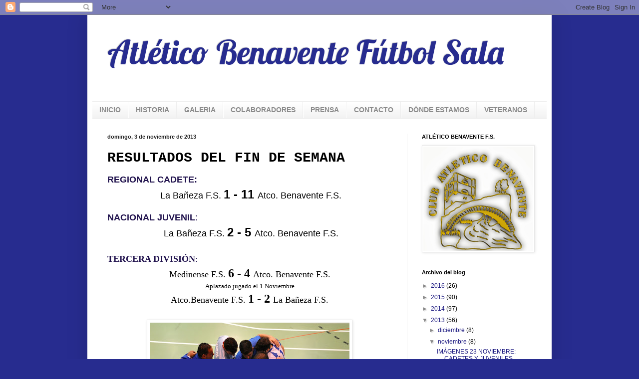

--- FILE ---
content_type: text/html; charset=UTF-8
request_url: http://atleticobenavente.blogspot.com/2013/11/resultados-del-fin-de-semana.html
body_size: 14303
content:
<!DOCTYPE html>
<html class='v2' dir='ltr' lang='es'>
<head>
<link href='https://www.blogger.com/static/v1/widgets/335934321-css_bundle_v2.css' rel='stylesheet' type='text/css'/>
<meta content='width=1100' name='viewport'/>
<meta content='text/html; charset=UTF-8' http-equiv='Content-Type'/>
<meta content='blogger' name='generator'/>
<link href='http://atleticobenavente.blogspot.com/favicon.ico' rel='icon' type='image/x-icon'/>
<link href='http://atleticobenavente.blogspot.com/2013/11/resultados-del-fin-de-semana.html' rel='canonical'/>
<link rel="alternate" type="application/atom+xml" title="Atlético Benavente Fútbol Sala - Atom" href="http://atleticobenavente.blogspot.com/feeds/posts/default" />
<link rel="alternate" type="application/rss+xml" title="Atlético Benavente Fútbol Sala - RSS" href="http://atleticobenavente.blogspot.com/feeds/posts/default?alt=rss" />
<link rel="service.post" type="application/atom+xml" title="Atlético Benavente Fútbol Sala - Atom" href="https://www.blogger.com/feeds/3209903778319813670/posts/default" />

<link rel="alternate" type="application/atom+xml" title="Atlético Benavente Fútbol Sala - Atom" href="http://atleticobenavente.blogspot.com/feeds/6512010527241919424/comments/default" />
<!--Can't find substitution for tag [blog.ieCssRetrofitLinks]-->
<link href='https://blogger.googleusercontent.com/img/b/R29vZ2xl/AVvXsEgpznUoVAbmzrBHHT-jiUi7pcvV7scOQehTBVZXqzOu7RmVguX5BNvaDbpVth7QpuhiUIDEDdsNeIi8jRr0FQsLBUbUOARgP1Rf1INgNqjzyQSS_8d3iwfq3-mZfB-04EDAuuEuDya38KQ/s400/DSC_0006.JPG' rel='image_src'/>
<meta content='http://atleticobenavente.blogspot.com/2013/11/resultados-del-fin-de-semana.html' property='og:url'/>
<meta content='RESULTADOS DEL FIN DE SEMANA' property='og:title'/>
<meta content='REGIONAL CADETE:    La Bañeza F.S.  1  - 11  Atco. Benavente F.S.   NACIONAL JUVENIL :      La Bañeza F.S.  2  - 5  Atco. Benavente F.S.    ...' property='og:description'/>
<meta content='https://blogger.googleusercontent.com/img/b/R29vZ2xl/AVvXsEgpznUoVAbmzrBHHT-jiUi7pcvV7scOQehTBVZXqzOu7RmVguX5BNvaDbpVth7QpuhiUIDEDdsNeIi8jRr0FQsLBUbUOARgP1Rf1INgNqjzyQSS_8d3iwfq3-mZfB-04EDAuuEuDya38KQ/w1200-h630-p-k-no-nu/DSC_0006.JPG' property='og:image'/>
<title>Atlético Benavente Fútbol Sala: RESULTADOS DEL FIN DE SEMANA</title>
<style type='text/css'>@font-face{font-family:'Lobster';font-style:normal;font-weight:400;font-display:swap;src:url(//fonts.gstatic.com/s/lobster/v32/neILzCirqoswsqX9zo-mM4MwWJXNqA.woff2)format('woff2');unicode-range:U+0460-052F,U+1C80-1C8A,U+20B4,U+2DE0-2DFF,U+A640-A69F,U+FE2E-FE2F;}@font-face{font-family:'Lobster';font-style:normal;font-weight:400;font-display:swap;src:url(//fonts.gstatic.com/s/lobster/v32/neILzCirqoswsqX9zoamM4MwWJXNqA.woff2)format('woff2');unicode-range:U+0301,U+0400-045F,U+0490-0491,U+04B0-04B1,U+2116;}@font-face{font-family:'Lobster';font-style:normal;font-weight:400;font-display:swap;src:url(//fonts.gstatic.com/s/lobster/v32/neILzCirqoswsqX9zo2mM4MwWJXNqA.woff2)format('woff2');unicode-range:U+0102-0103,U+0110-0111,U+0128-0129,U+0168-0169,U+01A0-01A1,U+01AF-01B0,U+0300-0301,U+0303-0304,U+0308-0309,U+0323,U+0329,U+1EA0-1EF9,U+20AB;}@font-face{font-family:'Lobster';font-style:normal;font-weight:400;font-display:swap;src:url(//fonts.gstatic.com/s/lobster/v32/neILzCirqoswsqX9zoymM4MwWJXNqA.woff2)format('woff2');unicode-range:U+0100-02BA,U+02BD-02C5,U+02C7-02CC,U+02CE-02D7,U+02DD-02FF,U+0304,U+0308,U+0329,U+1D00-1DBF,U+1E00-1E9F,U+1EF2-1EFF,U+2020,U+20A0-20AB,U+20AD-20C0,U+2113,U+2C60-2C7F,U+A720-A7FF;}@font-face{font-family:'Lobster';font-style:normal;font-weight:400;font-display:swap;src:url(//fonts.gstatic.com/s/lobster/v32/neILzCirqoswsqX9zoKmM4MwWJU.woff2)format('woff2');unicode-range:U+0000-00FF,U+0131,U+0152-0153,U+02BB-02BC,U+02C6,U+02DA,U+02DC,U+0304,U+0308,U+0329,U+2000-206F,U+20AC,U+2122,U+2191,U+2193,U+2212,U+2215,U+FEFF,U+FFFD;}</style>
<style id='page-skin-1' type='text/css'><!--
/*
-----------------------------------------------
Blogger Template Style
Name:     Simple
Designer: Blogger
URL:      www.blogger.com
----------------------------------------------- */
/* Content
----------------------------------------------- */
body {
font: normal normal 12px Arial, Tahoma, Helvetica, FreeSans, sans-serif;
color: #000000;
background: #272c8f none no-repeat scroll center center;
padding: 0 40px 40px 40px;
}
html body .region-inner {
min-width: 0;
max-width: 100%;
width: auto;
}
h2 {
font-size: 22px;
}
a:link {
text-decoration:none;
color: #1a177f;
}
a:visited {
text-decoration:none;
color: #747474;
}
a:hover {
text-decoration:underline;
color: #3015ff;
}
.body-fauxcolumn-outer .fauxcolumn-inner {
background: transparent none repeat scroll top left;
_background-image: none;
}
.body-fauxcolumn-outer .cap-top {
position: absolute;
z-index: 1;
height: 400px;
width: 100%;
}
.body-fauxcolumn-outer .cap-top .cap-left {
width: 100%;
background: transparent none repeat-x scroll top left;
_background-image: none;
}
.content-outer {
-moz-box-shadow: 0 0 40px rgba(0, 0, 0, .15);
-webkit-box-shadow: 0 0 5px rgba(0, 0, 0, .15);
-goog-ms-box-shadow: 0 0 10px #333333;
box-shadow: 0 0 40px rgba(0, 0, 0, .15);
margin-bottom: 1px;
}
.content-inner {
padding: 10px 10px;
}
.content-inner {
background-color: #ffffff;
}
/* Header
----------------------------------------------- */
.header-outer {
background: transparent none repeat-x scroll 0 -400px;
_background-image: none;
}
.Header h1 {
font: normal normal 67px Lobster;
color: #272c8f;
text-shadow: -1px -1px 1px rgba(0, 0, 0, .2);
}
.Header h1 a {
color: #272c8f;
}
.Header .description {
font-size: 140%;
color: #5b5b5b;
}
.header-inner .Header .titlewrapper {
padding: 22px 30px;
}
.header-inner .Header .descriptionwrapper {
padding: 0 30px;
}
/* Tabs
----------------------------------------------- */
.tabs-inner .section:first-child {
border-top: 1px solid #eeeeee;
}
.tabs-inner .section:first-child ul {
margin-top: -1px;
border-top: 1px solid #eeeeee;
border-left: 0 solid #eeeeee;
border-right: 0 solid #eeeeee;
}
.tabs-inner .widget ul {
background: #efefef url(https://resources.blogblog.com/blogblog/data/1kt/simple/gradients_light.png) repeat-x scroll 0 -800px;
_background-image: none;
border-bottom: 1px solid #eeeeee;
margin-top: 0;
margin-left: -30px;
margin-right: -30px;
}
.tabs-inner .widget li a {
display: inline-block;
padding: .6em 1em;
font: normal bold 14px Arial, Tahoma, Helvetica, FreeSans, sans-serif;
color: #8a8a8a;
border-left: 1px solid #ffffff;
border-right: 1px solid #eeeeee;
}
.tabs-inner .widget li:first-child a {
border-left: none;
}
.tabs-inner .widget li.selected a, .tabs-inner .widget li a:hover {
color: #000000;
background-color: #e8e8e8;
text-decoration: none;
}
/* Columns
----------------------------------------------- */
.main-outer {
border-top: 0 solid #e8e8e8;
}
.fauxcolumn-left-outer .fauxcolumn-inner {
border-right: 1px solid #e8e8e8;
}
.fauxcolumn-right-outer .fauxcolumn-inner {
border-left: 1px solid #e8e8e8;
}
/* Headings
----------------------------------------------- */
div.widget > h2,
div.widget h2.title {
margin: 0 0 1em 0;
font: normal bold 11px Arial, Tahoma, Helvetica, FreeSans, sans-serif;
color: #000000;
}
/* Widgets
----------------------------------------------- */
.widget .zippy {
color: #8a8a8a;
text-shadow: 2px 2px 1px rgba(0, 0, 0, .1);
}
.widget .popular-posts ul {
list-style: none;
}
/* Posts
----------------------------------------------- */
h2.date-header {
font: normal bold 11px Arial, Tahoma, Helvetica, FreeSans, sans-serif;
}
.date-header span {
background-color: transparent;
color: #222222;
padding: inherit;
letter-spacing: inherit;
margin: inherit;
}
.main-inner {
padding-top: 30px;
padding-bottom: 30px;
}
.main-inner .column-center-inner {
padding: 0 15px;
}
.main-inner .column-center-inner .section {
margin: 0 15px;
}
.post {
margin: 0 0 25px 0;
}
h3.post-title, .comments h4 {
font: normal bold 28px 'Courier New', Courier, FreeMono, monospace;
margin: .75em 0 0;
}
.post-body {
font-size: 110%;
line-height: 1.4;
position: relative;
}
.post-body img, .post-body .tr-caption-container, .Profile img, .Image img,
.BlogList .item-thumbnail img {
padding: 2px;
background: #ffffff;
border: 1px solid #e8e8e8;
-moz-box-shadow: 1px 1px 5px rgba(0, 0, 0, .1);
-webkit-box-shadow: 1px 1px 5px rgba(0, 0, 0, .1);
box-shadow: 1px 1px 5px rgba(0, 0, 0, .1);
}
.post-body img, .post-body .tr-caption-container {
padding: 5px;
}
.post-body .tr-caption-container {
color: #222222;
}
.post-body .tr-caption-container img {
padding: 0;
background: transparent;
border: none;
-moz-box-shadow: 0 0 0 rgba(0, 0, 0, .1);
-webkit-box-shadow: 0 0 0 rgba(0, 0, 0, .1);
box-shadow: 0 0 0 rgba(0, 0, 0, .1);
}
.post-header {
margin: 0 0 1.5em;
line-height: 1.6;
font-size: 90%;
}
.post-footer {
margin: 20px -2px 0;
padding: 5px 10px;
color: #333333;
background-color: #f3f3f3;
border-bottom: 1px solid #e8e8e8;
line-height: 1.6;
font-size: 90%;
}
#comments .comment-author {
padding-top: 1.5em;
border-top: 1px solid #e8e8e8;
background-position: 0 1.5em;
}
#comments .comment-author:first-child {
padding-top: 0;
border-top: none;
}
.avatar-image-container {
margin: .2em 0 0;
}
#comments .avatar-image-container img {
border: 1px solid #e8e8e8;
}
/* Comments
----------------------------------------------- */
.comments .comments-content .icon.blog-author {
background-repeat: no-repeat;
background-image: url([data-uri]);
}
.comments .comments-content .loadmore a {
border-top: 1px solid #8a8a8a;
border-bottom: 1px solid #8a8a8a;
}
.comments .comment-thread.inline-thread {
background-color: #f3f3f3;
}
.comments .continue {
border-top: 2px solid #8a8a8a;
}
/* Accents
---------------------------------------------- */
.section-columns td.columns-cell {
border-left: 1px solid #e8e8e8;
}
.blog-pager {
background: transparent none no-repeat scroll top center;
}
.blog-pager-older-link, .home-link,
.blog-pager-newer-link {
background-color: #ffffff;
padding: 5px;
}
.footer-outer {
border-top: 0 dashed #bbbbbb;
}
/* Mobile
----------------------------------------------- */
body.mobile  {
background-size: auto;
}
.mobile .body-fauxcolumn-outer {
background: transparent none repeat scroll top left;
}
.mobile .body-fauxcolumn-outer .cap-top {
background-size: 100% auto;
}
.mobile .content-outer {
-webkit-box-shadow: 0 0 3px rgba(0, 0, 0, .15);
box-shadow: 0 0 3px rgba(0, 0, 0, .15);
}
.mobile .tabs-inner .widget ul {
margin-left: 0;
margin-right: 0;
}
.mobile .post {
margin: 0;
}
.mobile .main-inner .column-center-inner .section {
margin: 0;
}
.mobile .date-header span {
padding: 0.1em 10px;
margin: 0 -10px;
}
.mobile h3.post-title {
margin: 0;
}
.mobile .blog-pager {
background: transparent none no-repeat scroll top center;
}
.mobile .footer-outer {
border-top: none;
}
.mobile .main-inner, .mobile .footer-inner {
background-color: #ffffff;
}
.mobile-index-contents {
color: #000000;
}
.mobile-link-button {
background-color: #1a177f;
}
.mobile-link-button a:link, .mobile-link-button a:visited {
color: #ffffff;
}
.mobile .tabs-inner .section:first-child {
border-top: none;
}
.mobile .tabs-inner .PageList .widget-content {
background-color: #e8e8e8;
color: #000000;
border-top: 1px solid #eeeeee;
border-bottom: 1px solid #eeeeee;
}
.mobile .tabs-inner .PageList .widget-content .pagelist-arrow {
border-left: 1px solid #eeeeee;
}

--></style>
<style id='template-skin-1' type='text/css'><!--
body {
min-width: 930px;
}
.content-outer, .content-fauxcolumn-outer, .region-inner {
min-width: 930px;
max-width: 930px;
_width: 930px;
}
.main-inner .columns {
padding-left: 0px;
padding-right: 280px;
}
.main-inner .fauxcolumn-center-outer {
left: 0px;
right: 280px;
/* IE6 does not respect left and right together */
_width: expression(this.parentNode.offsetWidth -
parseInt("0px") -
parseInt("280px") + 'px');
}
.main-inner .fauxcolumn-left-outer {
width: 0px;
}
.main-inner .fauxcolumn-right-outer {
width: 280px;
}
.main-inner .column-left-outer {
width: 0px;
right: 100%;
margin-left: -0px;
}
.main-inner .column-right-outer {
width: 280px;
margin-right: -280px;
}
#layout {
min-width: 0;
}
#layout .content-outer {
min-width: 0;
width: 800px;
}
#layout .region-inner {
min-width: 0;
width: auto;
}
body#layout div.add_widget {
padding: 8px;
}
body#layout div.add_widget a {
margin-left: 32px;
}
--></style>
<link href='https://www.blogger.com/dyn-css/authorization.css?targetBlogID=3209903778319813670&amp;zx=b79b5897-337d-43a0-85d6-9fbec25fe4af' media='none' onload='if(media!=&#39;all&#39;)media=&#39;all&#39;' rel='stylesheet'/><noscript><link href='https://www.blogger.com/dyn-css/authorization.css?targetBlogID=3209903778319813670&amp;zx=b79b5897-337d-43a0-85d6-9fbec25fe4af' rel='stylesheet'/></noscript>
<meta name='google-adsense-platform-account' content='ca-host-pub-1556223355139109'/>
<meta name='google-adsense-platform-domain' content='blogspot.com'/>

</head>
<body class='loading variant-pale'>
<div class='navbar section' id='navbar' name='Barra de navegación'><div class='widget Navbar' data-version='1' id='Navbar1'><script type="text/javascript">
    function setAttributeOnload(object, attribute, val) {
      if(window.addEventListener) {
        window.addEventListener('load',
          function(){ object[attribute] = val; }, false);
      } else {
        window.attachEvent('onload', function(){ object[attribute] = val; });
      }
    }
  </script>
<div id="navbar-iframe-container"></div>
<script type="text/javascript" src="https://apis.google.com/js/platform.js"></script>
<script type="text/javascript">
      gapi.load("gapi.iframes:gapi.iframes.style.bubble", function() {
        if (gapi.iframes && gapi.iframes.getContext) {
          gapi.iframes.getContext().openChild({
              url: 'https://www.blogger.com/navbar/3209903778319813670?po\x3d6512010527241919424\x26origin\x3dhttp://atleticobenavente.blogspot.com',
              where: document.getElementById("navbar-iframe-container"),
              id: "navbar-iframe"
          });
        }
      });
    </script><script type="text/javascript">
(function() {
var script = document.createElement('script');
script.type = 'text/javascript';
script.src = '//pagead2.googlesyndication.com/pagead/js/google_top_exp.js';
var head = document.getElementsByTagName('head')[0];
if (head) {
head.appendChild(script);
}})();
</script>
</div></div>
<div class='body-fauxcolumns'>
<div class='fauxcolumn-outer body-fauxcolumn-outer'>
<div class='cap-top'>
<div class='cap-left'></div>
<div class='cap-right'></div>
</div>
<div class='fauxborder-left'>
<div class='fauxborder-right'></div>
<div class='fauxcolumn-inner'>
</div>
</div>
<div class='cap-bottom'>
<div class='cap-left'></div>
<div class='cap-right'></div>
</div>
</div>
</div>
<div class='content'>
<div class='content-fauxcolumns'>
<div class='fauxcolumn-outer content-fauxcolumn-outer'>
<div class='cap-top'>
<div class='cap-left'></div>
<div class='cap-right'></div>
</div>
<div class='fauxborder-left'>
<div class='fauxborder-right'></div>
<div class='fauxcolumn-inner'>
</div>
</div>
<div class='cap-bottom'>
<div class='cap-left'></div>
<div class='cap-right'></div>
</div>
</div>
</div>
<div class='content-outer'>
<div class='content-cap-top cap-top'>
<div class='cap-left'></div>
<div class='cap-right'></div>
</div>
<div class='fauxborder-left content-fauxborder-left'>
<div class='fauxborder-right content-fauxborder-right'></div>
<div class='content-inner'>
<header>
<div class='header-outer'>
<div class='header-cap-top cap-top'>
<div class='cap-left'></div>
<div class='cap-right'></div>
</div>
<div class='fauxborder-left header-fauxborder-left'>
<div class='fauxborder-right header-fauxborder-right'></div>
<div class='region-inner header-inner'>
<div class='header section' id='header' name='Cabecera'><div class='widget Header' data-version='1' id='Header1'>
<div id='header-inner'>
<div class='titlewrapper'>
<h1 class='title'>
<a href='http://atleticobenavente.blogspot.com/'>
Atlético Benavente Fútbol Sala
</a>
</h1>
</div>
<div class='descriptionwrapper'>
<p class='description'><span>
</span></p>
</div>
</div>
</div></div>
</div>
</div>
<div class='header-cap-bottom cap-bottom'>
<div class='cap-left'></div>
<div class='cap-right'></div>
</div>
</div>
</header>
<div class='tabs-outer'>
<div class='tabs-cap-top cap-top'>
<div class='cap-left'></div>
<div class='cap-right'></div>
</div>
<div class='fauxborder-left tabs-fauxborder-left'>
<div class='fauxborder-right tabs-fauxborder-right'></div>
<div class='region-inner tabs-inner'>
<div class='tabs section' id='crosscol' name='Multicolumnas'><div class='widget PageList' data-version='1' id='PageList1'>
<h2>Páginas</h2>
<div class='widget-content'>
<ul>
<li>
<a href='http://atleticobenavente.blogspot.com/'>INICIO</a>
</li>
<li>
<a href='http://atleticobenavente.blogspot.com/p/historia.html'>HISTORIA</a>
</li>
<li>
<a href='http://atleticobenavente.blogspot.com/p/galeria.html'>GALERIA</a>
</li>
<li>
<a href='http://atleticobenavente.blogspot.com/p/colaboradores.html'>COLABORADORES</a>
</li>
<li>
<a href='http://atleticobenavente.blogspot.com/p/prensa.html'>PRENSA</a>
</li>
<li>
<a href='http://atleticobenavente.blogspot.com/p/contacto.html'>CONTACTO</a>
</li>
<li>
<a href='http://atleticobenavente.blogspot.com/p/donde-estamos_2292.html'>DÓNDE ESTAMOS</a>
</li>
<li>
<a href='http://atleticobenavente.blogspot.com/p/veteranos.html'>VETERANOS</a>
</li>
</ul>
<div class='clear'></div>
</div>
</div></div>
<div class='tabs no-items section' id='crosscol-overflow' name='Cross-Column 2'></div>
</div>
</div>
<div class='tabs-cap-bottom cap-bottom'>
<div class='cap-left'></div>
<div class='cap-right'></div>
</div>
</div>
<div class='main-outer'>
<div class='main-cap-top cap-top'>
<div class='cap-left'></div>
<div class='cap-right'></div>
</div>
<div class='fauxborder-left main-fauxborder-left'>
<div class='fauxborder-right main-fauxborder-right'></div>
<div class='region-inner main-inner'>
<div class='columns fauxcolumns'>
<div class='fauxcolumn-outer fauxcolumn-center-outer'>
<div class='cap-top'>
<div class='cap-left'></div>
<div class='cap-right'></div>
</div>
<div class='fauxborder-left'>
<div class='fauxborder-right'></div>
<div class='fauxcolumn-inner'>
</div>
</div>
<div class='cap-bottom'>
<div class='cap-left'></div>
<div class='cap-right'></div>
</div>
</div>
<div class='fauxcolumn-outer fauxcolumn-left-outer'>
<div class='cap-top'>
<div class='cap-left'></div>
<div class='cap-right'></div>
</div>
<div class='fauxborder-left'>
<div class='fauxborder-right'></div>
<div class='fauxcolumn-inner'>
</div>
</div>
<div class='cap-bottom'>
<div class='cap-left'></div>
<div class='cap-right'></div>
</div>
</div>
<div class='fauxcolumn-outer fauxcolumn-right-outer'>
<div class='cap-top'>
<div class='cap-left'></div>
<div class='cap-right'></div>
</div>
<div class='fauxborder-left'>
<div class='fauxborder-right'></div>
<div class='fauxcolumn-inner'>
</div>
</div>
<div class='cap-bottom'>
<div class='cap-left'></div>
<div class='cap-right'></div>
</div>
</div>
<!-- corrects IE6 width calculation -->
<div class='columns-inner'>
<div class='column-center-outer'>
<div class='column-center-inner'>
<div class='main section' id='main' name='Principal'><div class='widget Blog' data-version='1' id='Blog1'>
<div class='blog-posts hfeed'>

          <div class="date-outer">
        
<h2 class='date-header'><span>domingo, 3 de noviembre de 2013</span></h2>

          <div class="date-posts">
        
<div class='post-outer'>
<div class='post hentry uncustomized-post-template' itemprop='blogPost' itemscope='itemscope' itemtype='http://schema.org/BlogPosting'>
<meta content='https://blogger.googleusercontent.com/img/b/R29vZ2xl/AVvXsEgpznUoVAbmzrBHHT-jiUi7pcvV7scOQehTBVZXqzOu7RmVguX5BNvaDbpVth7QpuhiUIDEDdsNeIi8jRr0FQsLBUbUOARgP1Rf1INgNqjzyQSS_8d3iwfq3-mZfB-04EDAuuEuDya38KQ/s400/DSC_0006.JPG' itemprop='image_url'/>
<meta content='3209903778319813670' itemprop='blogId'/>
<meta content='6512010527241919424' itemprop='postId'/>
<a name='6512010527241919424'></a>
<h3 class='post-title entry-title' itemprop='name'>
RESULTADOS DEL FIN DE SEMANA
</h3>
<div class='post-header'>
<div class='post-header-line-1'></div>
</div>
<div class='post-body entry-content' id='post-body-6512010527241919424' itemprop='description articleBody'>
<span class="Apple-style-span" style="font-family: Verdana, sans-serif;"><span class="Apple-style-span" style="font-size: large;"><span style="color: #20124d;"><strong>REGIONAL CADETE:</strong></span></span></span><br />
<div style="text-align: center;">
<span class="Apple-style-span" style="font-family: Verdana, sans-serif;"><span class="Apple-style-span" style="font-size: large;">&nbsp;La Bañeza F.S.&nbsp;<strong><span style="font-size: x-large;">1</span></strong></span><span class="Apple-style-span"><span style="font-size: x-large;"><strong> -&nbsp;11</strong> </span><span style="font-size: large;">Atco. Benavente F.S.</span></span></span></div>
<br />
<span class="Apple-style-span" style="font-family: Verdana, sans-serif; font-size: large;"><span class="Apple-style-span" style="background-color: white; color: #20124d;"><b>NACIONAL JUVENIL</b>:</span>&nbsp;</span><br />
<div style="text-align: center;">
<span class="Apple-style-span" style="font-family: Verdana, sans-serif; font-size: large;">&nbsp;La Bañeza F.S.&nbsp;<strong><span style="font-size: x-large;">2</span></strong><span class="Apple-style-span"><span style="font-size: x-large;"><strong> -&nbsp;5</strong> </span><span style="font-size: large;">Atco. Benavente F.S.</span></span></span></div>
<div style="text-align: left;">
<span style="font-size: large;"><span style="color: #20124d;"><span style="font-family: Verdana;"><strong></strong></span></span></span>&nbsp;</div>
<div style="text-align: left;">
<span style="font-size: large;"><span style="color: #20124d;"><span style="font-family: Verdana;"><strong>TERCERA DIVISIÓN</strong>:</span></span></span></div>
<div style="text-align: center;">
<span style="color: #20124d; font-family: Verdana; font-size: large;"><span style="color: black;">Medinense F.S.&nbsp;<strong><span style="font-size: x-large;">6</span></strong></span><span class="Apple-style-span"><span style="font-size: x-large;"><span style="color: black;"><strong> -&nbsp;4</strong> </span></span><span style="color: black; font-size: large;">Atco. Benavente F.S.</span></span></span></div>
<div style="text-align: center;">
<span style="font-family: Verdana;">Aplazado jugado el 1 Noviembre</span></div>
<div style="text-align: center;">
<span style="font-family: Verdana; font-size: large;">Atco.Benavente F.S.&nbsp;<strong><span style="font-size: x-large;">1</span></strong><span class="Apple-style-span"><span style="font-size: x-large;"><span style="color: black;"><strong> -&nbsp;2</strong> <span style="font-size: large;">La Bañeza F.S.</span></span></span></span></span></div>
<div style="text-align: center;">
<span style="font-family: Verdana; font-size: large;"></span><br />
<div class="separator" style="clear: both; text-align: center;">
<a href="https://blogger.googleusercontent.com/img/b/R29vZ2xl/AVvXsEgpznUoVAbmzrBHHT-jiUi7pcvV7scOQehTBVZXqzOu7RmVguX5BNvaDbpVth7QpuhiUIDEDdsNeIi8jRr0FQsLBUbUOARgP1Rf1INgNqjzyQSS_8d3iwfq3-mZfB-04EDAuuEuDya38KQ/s1600/DSC_0006.JPG" imageanchor="1" style="margin-left: 1em; margin-right: 1em;"><img border="0" height="256" src="https://blogger.googleusercontent.com/img/b/R29vZ2xl/AVvXsEgpznUoVAbmzrBHHT-jiUi7pcvV7scOQehTBVZXqzOu7RmVguX5BNvaDbpVth7QpuhiUIDEDdsNeIi8jRr0FQsLBUbUOARgP1Rf1INgNqjzyQSS_8d3iwfq3-mZfB-04EDAuuEuDya38KQ/s400/DSC_0006.JPG" width="400" /></a></div>
<div class="separator" style="clear: both; text-align: center;">
&nbsp;</div>
<div class="separator" style="clear: both; text-align: center;">
<span style="font-family: Verdana, sans-serif;">Más imágenes en...</span></div>
<div class="separator" style="clear: both; text-align: center;">
<span style="font-family: Verdana;"><a href="http://www.flickr.com/photos/atletico_benavente_fs/10657434754/in/set-72157635778165996" target="_blank">http://www.flickr.com/photos/atletico_benavente_fs/10657434754/in/set-72157635778165996</a></span></div>
<div class="separator" style="clear: both; text-align: center;">
<span style="font-family: Verdana;"></span>&nbsp;</div>
<div class="separator" style="clear: both; text-align: center;">
&nbsp;</div>
&nbsp;</div>
<div style='clear: both;'></div>
</div>
<div class='post-footer'>
<div class='post-footer-line post-footer-line-1'>
<span class='post-author vcard'>
Publicado por
<span class='fn' itemprop='author' itemscope='itemscope' itemtype='http://schema.org/Person'>
<span itemprop='name'>Atlético Benavente Fútbol Sala</span>
</span>
</span>
<span class='post-timestamp'>
en
<meta content='http://atleticobenavente.blogspot.com/2013/11/resultados-del-fin-de-semana.html' itemprop='url'/>
<a class='timestamp-link' href='http://atleticobenavente.blogspot.com/2013/11/resultados-del-fin-de-semana.html' rel='bookmark' title='permanent link'><abbr class='published' itemprop='datePublished' title='2013-11-03T14:20:00-08:00'>14:20</abbr></a>
</span>
<span class='post-comment-link'>
</span>
<span class='post-icons'>
<span class='item-control blog-admin pid-1395561012'>
<a href='https://www.blogger.com/post-edit.g?blogID=3209903778319813670&postID=6512010527241919424&from=pencil' title='Editar entrada'>
<img alt='' class='icon-action' height='18' src='https://resources.blogblog.com/img/icon18_edit_allbkg.gif' width='18'/>
</a>
</span>
</span>
<div class='post-share-buttons goog-inline-block'>
<a class='goog-inline-block share-button sb-email' href='https://www.blogger.com/share-post.g?blogID=3209903778319813670&postID=6512010527241919424&target=email' target='_blank' title='Enviar por correo electrónico'><span class='share-button-link-text'>Enviar por correo electrónico</span></a><a class='goog-inline-block share-button sb-blog' href='https://www.blogger.com/share-post.g?blogID=3209903778319813670&postID=6512010527241919424&target=blog' onclick='window.open(this.href, "_blank", "height=270,width=475"); return false;' target='_blank' title='Escribe un blog'><span class='share-button-link-text'>Escribe un blog</span></a><a class='goog-inline-block share-button sb-twitter' href='https://www.blogger.com/share-post.g?blogID=3209903778319813670&postID=6512010527241919424&target=twitter' target='_blank' title='Compartir en X'><span class='share-button-link-text'>Compartir en X</span></a><a class='goog-inline-block share-button sb-facebook' href='https://www.blogger.com/share-post.g?blogID=3209903778319813670&postID=6512010527241919424&target=facebook' onclick='window.open(this.href, "_blank", "height=430,width=640"); return false;' target='_blank' title='Compartir con Facebook'><span class='share-button-link-text'>Compartir con Facebook</span></a><a class='goog-inline-block share-button sb-pinterest' href='https://www.blogger.com/share-post.g?blogID=3209903778319813670&postID=6512010527241919424&target=pinterest' target='_blank' title='Compartir en Pinterest'><span class='share-button-link-text'>Compartir en Pinterest</span></a>
</div>
</div>
<div class='post-footer-line post-footer-line-2'>
<span class='post-labels'>
</span>
</div>
<div class='post-footer-line post-footer-line-3'>
<span class='post-location'>
</span>
</div>
</div>
</div>
<div class='comments' id='comments'>
<a name='comments'></a>
<h4>No hay comentarios:</h4>
<div id='Blog1_comments-block-wrapper'>
<dl class='avatar-comment-indent' id='comments-block'>
</dl>
</div>
<p class='comment-footer'>
<div class='comment-form'>
<a name='comment-form'></a>
<h4 id='comment-post-message'>Publicar un comentario</h4>
<p>
</p>
<a href='https://www.blogger.com/comment/frame/3209903778319813670?po=6512010527241919424&hl=es&saa=85391&origin=http://atleticobenavente.blogspot.com' id='comment-editor-src'></a>
<iframe allowtransparency='true' class='blogger-iframe-colorize blogger-comment-from-post' frameborder='0' height='410px' id='comment-editor' name='comment-editor' src='' width='100%'></iframe>
<script src='https://www.blogger.com/static/v1/jsbin/2830521187-comment_from_post_iframe.js' type='text/javascript'></script>
<script type='text/javascript'>
      BLOG_CMT_createIframe('https://www.blogger.com/rpc_relay.html');
    </script>
</div>
</p>
</div>
</div>

        </div></div>
      
</div>
<div class='blog-pager' id='blog-pager'>
<span id='blog-pager-newer-link'>
<a class='blog-pager-newer-link' href='http://atleticobenavente.blogspot.com/2013/11/resultados-del-fin-de-semana-9-y-10-de.html' id='Blog1_blog-pager-newer-link' title='Entrada más reciente'>Entrada más reciente</a>
</span>
<span id='blog-pager-older-link'>
<a class='blog-pager-older-link' href='http://atleticobenavente.blogspot.com/2013/11/resultados-amistosos-2-noviembre.html' id='Blog1_blog-pager-older-link' title='Entrada antigua'>Entrada antigua</a>
</span>
<a class='home-link' href='http://atleticobenavente.blogspot.com/'>Inicio</a>
</div>
<div class='clear'></div>
<div class='post-feeds'>
<div class='feed-links'>
Suscribirse a:
<a class='feed-link' href='http://atleticobenavente.blogspot.com/feeds/6512010527241919424/comments/default' target='_blank' type='application/atom+xml'>Enviar comentarios (Atom)</a>
</div>
</div>
</div></div>
</div>
</div>
<div class='column-left-outer'>
<div class='column-left-inner'>
<aside>
</aside>
</div>
</div>
<div class='column-right-outer'>
<div class='column-right-inner'>
<aside>
<div class='sidebar section' id='sidebar-right-1'><div class='widget Image' data-version='1' id='Image1'>
<h2>ATLÉTICO BENAVENTE F.S.</h2>
<div class='widget-content'>
<img alt='ATLÉTICO BENAVENTE F.S.' height='209' id='Image1_img' src='https://blogger.googleusercontent.com/img/b/R29vZ2xl/AVvXsEio82tRE6gycMupcLpw4My5Ma5QQtHoeXCcg5ZwKbNOUpbJ8DlzaFBGC11qNKHOQsHas4fUY1c8OqTrolovbJ1HtwnmXM7iHUzuzUrq-1UrcQQ0KqYHOYCx2mdw87JEco8d8ipTBUXQggc/s1600/fondo+blog.jpg' width='220'/>
<br/>
</div>
<div class='clear'></div>
</div><div class='widget BlogArchive' data-version='1' id='BlogArchive1'>
<h2>Archivo del blog</h2>
<div class='widget-content'>
<div id='ArchiveList'>
<div id='BlogArchive1_ArchiveList'>
<ul class='hierarchy'>
<li class='archivedate collapsed'>
<a class='toggle' href='javascript:void(0)'>
<span class='zippy'>

        &#9658;&#160;
      
</span>
</a>
<a class='post-count-link' href='http://atleticobenavente.blogspot.com/2016/'>
2016
</a>
<span class='post-count' dir='ltr'>(26)</span>
<ul class='hierarchy'>
<li class='archivedate collapsed'>
<a class='toggle' href='javascript:void(0)'>
<span class='zippy'>

        &#9658;&#160;
      
</span>
</a>
<a class='post-count-link' href='http://atleticobenavente.blogspot.com/2016/06/'>
junio
</a>
<span class='post-count' dir='ltr'>(2)</span>
</li>
</ul>
<ul class='hierarchy'>
<li class='archivedate collapsed'>
<a class='toggle' href='javascript:void(0)'>
<span class='zippy'>

        &#9658;&#160;
      
</span>
</a>
<a class='post-count-link' href='http://atleticobenavente.blogspot.com/2016/05/'>
mayo
</a>
<span class='post-count' dir='ltr'>(5)</span>
</li>
</ul>
<ul class='hierarchy'>
<li class='archivedate collapsed'>
<a class='toggle' href='javascript:void(0)'>
<span class='zippy'>

        &#9658;&#160;
      
</span>
</a>
<a class='post-count-link' href='http://atleticobenavente.blogspot.com/2016/04/'>
abril
</a>
<span class='post-count' dir='ltr'>(6)</span>
</li>
</ul>
<ul class='hierarchy'>
<li class='archivedate collapsed'>
<a class='toggle' href='javascript:void(0)'>
<span class='zippy'>

        &#9658;&#160;
      
</span>
</a>
<a class='post-count-link' href='http://atleticobenavente.blogspot.com/2016/03/'>
marzo
</a>
<span class='post-count' dir='ltr'>(4)</span>
</li>
</ul>
<ul class='hierarchy'>
<li class='archivedate collapsed'>
<a class='toggle' href='javascript:void(0)'>
<span class='zippy'>

        &#9658;&#160;
      
</span>
</a>
<a class='post-count-link' href='http://atleticobenavente.blogspot.com/2016/02/'>
febrero
</a>
<span class='post-count' dir='ltr'>(5)</span>
</li>
</ul>
<ul class='hierarchy'>
<li class='archivedate collapsed'>
<a class='toggle' href='javascript:void(0)'>
<span class='zippy'>

        &#9658;&#160;
      
</span>
</a>
<a class='post-count-link' href='http://atleticobenavente.blogspot.com/2016/01/'>
enero
</a>
<span class='post-count' dir='ltr'>(4)</span>
</li>
</ul>
</li>
</ul>
<ul class='hierarchy'>
<li class='archivedate collapsed'>
<a class='toggle' href='javascript:void(0)'>
<span class='zippy'>

        &#9658;&#160;
      
</span>
</a>
<a class='post-count-link' href='http://atleticobenavente.blogspot.com/2015/'>
2015
</a>
<span class='post-count' dir='ltr'>(90)</span>
<ul class='hierarchy'>
<li class='archivedate collapsed'>
<a class='toggle' href='javascript:void(0)'>
<span class='zippy'>

        &#9658;&#160;
      
</span>
</a>
<a class='post-count-link' href='http://atleticobenavente.blogspot.com/2015/12/'>
diciembre
</a>
<span class='post-count' dir='ltr'>(7)</span>
</li>
</ul>
<ul class='hierarchy'>
<li class='archivedate collapsed'>
<a class='toggle' href='javascript:void(0)'>
<span class='zippy'>

        &#9658;&#160;
      
</span>
</a>
<a class='post-count-link' href='http://atleticobenavente.blogspot.com/2015/11/'>
noviembre
</a>
<span class='post-count' dir='ltr'>(6)</span>
</li>
</ul>
<ul class='hierarchy'>
<li class='archivedate collapsed'>
<a class='toggle' href='javascript:void(0)'>
<span class='zippy'>

        &#9658;&#160;
      
</span>
</a>
<a class='post-count-link' href='http://atleticobenavente.blogspot.com/2015/10/'>
octubre
</a>
<span class='post-count' dir='ltr'>(13)</span>
</li>
</ul>
<ul class='hierarchy'>
<li class='archivedate collapsed'>
<a class='toggle' href='javascript:void(0)'>
<span class='zippy'>

        &#9658;&#160;
      
</span>
</a>
<a class='post-count-link' href='http://atleticobenavente.blogspot.com/2015/09/'>
septiembre
</a>
<span class='post-count' dir='ltr'>(8)</span>
</li>
</ul>
<ul class='hierarchy'>
<li class='archivedate collapsed'>
<a class='toggle' href='javascript:void(0)'>
<span class='zippy'>

        &#9658;&#160;
      
</span>
</a>
<a class='post-count-link' href='http://atleticobenavente.blogspot.com/2015/08/'>
agosto
</a>
<span class='post-count' dir='ltr'>(4)</span>
</li>
</ul>
<ul class='hierarchy'>
<li class='archivedate collapsed'>
<a class='toggle' href='javascript:void(0)'>
<span class='zippy'>

        &#9658;&#160;
      
</span>
</a>
<a class='post-count-link' href='http://atleticobenavente.blogspot.com/2015/07/'>
julio
</a>
<span class='post-count' dir='ltr'>(5)</span>
</li>
</ul>
<ul class='hierarchy'>
<li class='archivedate collapsed'>
<a class='toggle' href='javascript:void(0)'>
<span class='zippy'>

        &#9658;&#160;
      
</span>
</a>
<a class='post-count-link' href='http://atleticobenavente.blogspot.com/2015/06/'>
junio
</a>
<span class='post-count' dir='ltr'>(4)</span>
</li>
</ul>
<ul class='hierarchy'>
<li class='archivedate collapsed'>
<a class='toggle' href='javascript:void(0)'>
<span class='zippy'>

        &#9658;&#160;
      
</span>
</a>
<a class='post-count-link' href='http://atleticobenavente.blogspot.com/2015/05/'>
mayo
</a>
<span class='post-count' dir='ltr'>(8)</span>
</li>
</ul>
<ul class='hierarchy'>
<li class='archivedate collapsed'>
<a class='toggle' href='javascript:void(0)'>
<span class='zippy'>

        &#9658;&#160;
      
</span>
</a>
<a class='post-count-link' href='http://atleticobenavente.blogspot.com/2015/04/'>
abril
</a>
<span class='post-count' dir='ltr'>(8)</span>
</li>
</ul>
<ul class='hierarchy'>
<li class='archivedate collapsed'>
<a class='toggle' href='javascript:void(0)'>
<span class='zippy'>

        &#9658;&#160;
      
</span>
</a>
<a class='post-count-link' href='http://atleticobenavente.blogspot.com/2015/03/'>
marzo
</a>
<span class='post-count' dir='ltr'>(12)</span>
</li>
</ul>
<ul class='hierarchy'>
<li class='archivedate collapsed'>
<a class='toggle' href='javascript:void(0)'>
<span class='zippy'>

        &#9658;&#160;
      
</span>
</a>
<a class='post-count-link' href='http://atleticobenavente.blogspot.com/2015/02/'>
febrero
</a>
<span class='post-count' dir='ltr'>(10)</span>
</li>
</ul>
<ul class='hierarchy'>
<li class='archivedate collapsed'>
<a class='toggle' href='javascript:void(0)'>
<span class='zippy'>

        &#9658;&#160;
      
</span>
</a>
<a class='post-count-link' href='http://atleticobenavente.blogspot.com/2015/01/'>
enero
</a>
<span class='post-count' dir='ltr'>(5)</span>
</li>
</ul>
</li>
</ul>
<ul class='hierarchy'>
<li class='archivedate collapsed'>
<a class='toggle' href='javascript:void(0)'>
<span class='zippy'>

        &#9658;&#160;
      
</span>
</a>
<a class='post-count-link' href='http://atleticobenavente.blogspot.com/2014/'>
2014
</a>
<span class='post-count' dir='ltr'>(97)</span>
<ul class='hierarchy'>
<li class='archivedate collapsed'>
<a class='toggle' href='javascript:void(0)'>
<span class='zippy'>

        &#9658;&#160;
      
</span>
</a>
<a class='post-count-link' href='http://atleticobenavente.blogspot.com/2014/12/'>
diciembre
</a>
<span class='post-count' dir='ltr'>(7)</span>
</li>
</ul>
<ul class='hierarchy'>
<li class='archivedate collapsed'>
<a class='toggle' href='javascript:void(0)'>
<span class='zippy'>

        &#9658;&#160;
      
</span>
</a>
<a class='post-count-link' href='http://atleticobenavente.blogspot.com/2014/11/'>
noviembre
</a>
<span class='post-count' dir='ltr'>(11)</span>
</li>
</ul>
<ul class='hierarchy'>
<li class='archivedate collapsed'>
<a class='toggle' href='javascript:void(0)'>
<span class='zippy'>

        &#9658;&#160;
      
</span>
</a>
<a class='post-count-link' href='http://atleticobenavente.blogspot.com/2014/10/'>
octubre
</a>
<span class='post-count' dir='ltr'>(13)</span>
</li>
</ul>
<ul class='hierarchy'>
<li class='archivedate collapsed'>
<a class='toggle' href='javascript:void(0)'>
<span class='zippy'>

        &#9658;&#160;
      
</span>
</a>
<a class='post-count-link' href='http://atleticobenavente.blogspot.com/2014/09/'>
septiembre
</a>
<span class='post-count' dir='ltr'>(3)</span>
</li>
</ul>
<ul class='hierarchy'>
<li class='archivedate collapsed'>
<a class='toggle' href='javascript:void(0)'>
<span class='zippy'>

        &#9658;&#160;
      
</span>
</a>
<a class='post-count-link' href='http://atleticobenavente.blogspot.com/2014/08/'>
agosto
</a>
<span class='post-count' dir='ltr'>(3)</span>
</li>
</ul>
<ul class='hierarchy'>
<li class='archivedate collapsed'>
<a class='toggle' href='javascript:void(0)'>
<span class='zippy'>

        &#9658;&#160;
      
</span>
</a>
<a class='post-count-link' href='http://atleticobenavente.blogspot.com/2014/07/'>
julio
</a>
<span class='post-count' dir='ltr'>(3)</span>
</li>
</ul>
<ul class='hierarchy'>
<li class='archivedate collapsed'>
<a class='toggle' href='javascript:void(0)'>
<span class='zippy'>

        &#9658;&#160;
      
</span>
</a>
<a class='post-count-link' href='http://atleticobenavente.blogspot.com/2014/06/'>
junio
</a>
<span class='post-count' dir='ltr'>(1)</span>
</li>
</ul>
<ul class='hierarchy'>
<li class='archivedate collapsed'>
<a class='toggle' href='javascript:void(0)'>
<span class='zippy'>

        &#9658;&#160;
      
</span>
</a>
<a class='post-count-link' href='http://atleticobenavente.blogspot.com/2014/05/'>
mayo
</a>
<span class='post-count' dir='ltr'>(9)</span>
</li>
</ul>
<ul class='hierarchy'>
<li class='archivedate collapsed'>
<a class='toggle' href='javascript:void(0)'>
<span class='zippy'>

        &#9658;&#160;
      
</span>
</a>
<a class='post-count-link' href='http://atleticobenavente.blogspot.com/2014/04/'>
abril
</a>
<span class='post-count' dir='ltr'>(8)</span>
</li>
</ul>
<ul class='hierarchy'>
<li class='archivedate collapsed'>
<a class='toggle' href='javascript:void(0)'>
<span class='zippy'>

        &#9658;&#160;
      
</span>
</a>
<a class='post-count-link' href='http://atleticobenavente.blogspot.com/2014/03/'>
marzo
</a>
<span class='post-count' dir='ltr'>(15)</span>
</li>
</ul>
<ul class='hierarchy'>
<li class='archivedate collapsed'>
<a class='toggle' href='javascript:void(0)'>
<span class='zippy'>

        &#9658;&#160;
      
</span>
</a>
<a class='post-count-link' href='http://atleticobenavente.blogspot.com/2014/02/'>
febrero
</a>
<span class='post-count' dir='ltr'>(15)</span>
</li>
</ul>
<ul class='hierarchy'>
<li class='archivedate collapsed'>
<a class='toggle' href='javascript:void(0)'>
<span class='zippy'>

        &#9658;&#160;
      
</span>
</a>
<a class='post-count-link' href='http://atleticobenavente.blogspot.com/2014/01/'>
enero
</a>
<span class='post-count' dir='ltr'>(9)</span>
</li>
</ul>
</li>
</ul>
<ul class='hierarchy'>
<li class='archivedate expanded'>
<a class='toggle' href='javascript:void(0)'>
<span class='zippy toggle-open'>

        &#9660;&#160;
      
</span>
</a>
<a class='post-count-link' href='http://atleticobenavente.blogspot.com/2013/'>
2013
</a>
<span class='post-count' dir='ltr'>(56)</span>
<ul class='hierarchy'>
<li class='archivedate collapsed'>
<a class='toggle' href='javascript:void(0)'>
<span class='zippy'>

        &#9658;&#160;
      
</span>
</a>
<a class='post-count-link' href='http://atleticobenavente.blogspot.com/2013/12/'>
diciembre
</a>
<span class='post-count' dir='ltr'>(8)</span>
</li>
</ul>
<ul class='hierarchy'>
<li class='archivedate expanded'>
<a class='toggle' href='javascript:void(0)'>
<span class='zippy toggle-open'>

        &#9660;&#160;
      
</span>
</a>
<a class='post-count-link' href='http://atleticobenavente.blogspot.com/2013/11/'>
noviembre
</a>
<span class='post-count' dir='ltr'>(8)</span>
<ul class='posts'>
<li><a href='http://atleticobenavente.blogspot.com/2013/11/imagenes-23-noviembre-cadetes-y.html'>IMÁGENES 23 NOVIEMBRE: CADETES Y JUVENILES</a></li>
<li><a href='http://atleticobenavente.blogspot.com/2013/11/sorteos-entre-aficionados.html'>SORTEOS PARA AFICIONADOS</a></li>
<li><a href='http://atleticobenavente.blogspot.com/2013/11/sorteos-categorias-inferiores-del-club.html'>SORTEOS CATEGORIAS INFERIORES DEL CLUB</a></li>
<li><a href='http://atleticobenavente.blogspot.com/2013/11/jornada-del-23-de-noviembre.html'>JORNADA DEL 23 DE NOVIEMBRE</a></li>
<li><a href='http://atleticobenavente.blogspot.com/2013/11/resultados-de-la-jornada-16-y-17-de.html'>RESULTADOS DE LA JORNADA - 16 y 17 de Noviembre</a></li>
<li><a href='http://atleticobenavente.blogspot.com/2013/11/resultados-del-fin-de-semana-9-y-10-de.html'>RESULTADOS DEL FIN DE SEMANA - 9 y 10 de Noviembre</a></li>
<li><a href='http://atleticobenavente.blogspot.com/2013/11/resultados-del-fin-de-semana.html'>RESULTADOS DEL FIN DE SEMANA</a></li>
<li><a href='http://atleticobenavente.blogspot.com/2013/11/resultados-amistosos-2-noviembre.html'>RESULTADOS AMISTOSOS 2 NOVIEMBRE</a></li>
</ul>
</li>
</ul>
<ul class='hierarchy'>
<li class='archivedate collapsed'>
<a class='toggle' href='javascript:void(0)'>
<span class='zippy'>

        &#9658;&#160;
      
</span>
</a>
<a class='post-count-link' href='http://atleticobenavente.blogspot.com/2013/10/'>
octubre
</a>
<span class='post-count' dir='ltr'>(13)</span>
</li>
</ul>
<ul class='hierarchy'>
<li class='archivedate collapsed'>
<a class='toggle' href='javascript:void(0)'>
<span class='zippy'>

        &#9658;&#160;
      
</span>
</a>
<a class='post-count-link' href='http://atleticobenavente.blogspot.com/2013/09/'>
septiembre
</a>
<span class='post-count' dir='ltr'>(13)</span>
</li>
</ul>
<ul class='hierarchy'>
<li class='archivedate collapsed'>
<a class='toggle' href='javascript:void(0)'>
<span class='zippy'>

        &#9658;&#160;
      
</span>
</a>
<a class='post-count-link' href='http://atleticobenavente.blogspot.com/2013/08/'>
agosto
</a>
<span class='post-count' dir='ltr'>(5)</span>
</li>
</ul>
<ul class='hierarchy'>
<li class='archivedate collapsed'>
<a class='toggle' href='javascript:void(0)'>
<span class='zippy'>

        &#9658;&#160;
      
</span>
</a>
<a class='post-count-link' href='http://atleticobenavente.blogspot.com/2013/07/'>
julio
</a>
<span class='post-count' dir='ltr'>(6)</span>
</li>
</ul>
<ul class='hierarchy'>
<li class='archivedate collapsed'>
<a class='toggle' href='javascript:void(0)'>
<span class='zippy'>

        &#9658;&#160;
      
</span>
</a>
<a class='post-count-link' href='http://atleticobenavente.blogspot.com/2013/06/'>
junio
</a>
<span class='post-count' dir='ltr'>(3)</span>
</li>
</ul>
</li>
</ul>
</div>
</div>
<div class='clear'></div>
</div>
</div><div class='widget Image' data-version='1' id='Image15'>
<h2>FUTSALIA</h2>
<div class='widget-content'>
<a href='http://futsalia.es/'>
<img alt='FUTSALIA' height='82' id='Image15_img' src='https://blogger.googleusercontent.com/img/b/R29vZ2xl/AVvXsEgeIbewvuwQEMfSsKJ4Rovzo3NOjEVY5WykjJ1AUjNmj6OrIB20doN0w7e7ZgsZN6Qrwz7jYf2eT2Ppqf7vXNzu50lcDvlK5E646TEDU4atrTUTCloXoPkPemAKAvz8k3230UZGesOir4g/s1600/futsalia_2.jpg' width='220'/>
</a>
<br/>
</div>
<div class='clear'></div>
</div><div class='widget Image' data-version='1' id='Image5'>
<h2>INTERBENAVENTE - DEPORTES</h2>
<div class='widget-content'>
<a href='http://interbenavente.es/sec/deportes/'>
<img alt='INTERBENAVENTE - DEPORTES' height='50' id='Image5_img' src='https://blogger.googleusercontent.com/img/b/R29vZ2xl/AVvXsEiJ8ljxwS0-rY7K7qZ_wXcfB8qwVsrdBKZ26oqgm5SGp8gOAvp-17qhDP5IgedFKah5GHwAE4wWiz5hI8KtbQsF8ag4ytj5dagfl6mFc5xcZAAvdRVgRNefgvQipW4M7irZxwh5AIaVCVI/s240/logo_interbenavente2012.jpg' width='220'/>
</a>
<br/>
</div>
<div class='clear'></div>
</div><div class='widget Image' data-version='1' id='Image2'>
<h2>LA OPINIÓN - DEPORTES</h2>
<div class='widget-content'>
<a href='http://www.laopiniondezamora.es/deportes/'>
<img alt='LA OPINIÓN - DEPORTES' height='78' id='Image2_img' src='https://blogger.googleusercontent.com/img/b/R29vZ2xl/AVvXsEisstrPYj_08YU55lkUjWw7-rNG4UTBDfD6HVHTa-N6-XQs-X-IzIru5GkJmgkmsCKbybjStsgAOp5CbAWpoFbta3RGG0Xv9IkFO1gCJzTtDfWKNTGS-thEKCILwuciFoskM90dUMLV020/s240/LOGO_L%257E1.JPG' width='220'/>
</a>
<br/>
</div>
<div class='clear'></div>
</div><div class='widget Image' data-version='1' id='Image6'>
<h2>TVB - DEPORTES</h2>
<div class='widget-content'>
<a href='http://www.tvbenavente.es/tag/at-benavente/'>
<img alt='TVB - DEPORTES' height='89' id='Image6_img' src='https://blogger.googleusercontent.com/img/b/R29vZ2xl/AVvXsEiCaJJeKHLEVdHAyVIPBLDNWeVm3Up2QoP1ouEu9NhxyVNlK4SwVkXiBi_yfsdJsh6K5j951SA4ai0hzpxwdjhUpDYLe-e5w6zrDYxYQm_8bCN6ryo4_7hdc0ZZgLiWZ1TieXGI4AYH_wA/s1600/LOGO_TELEVISI%25C3%2593N+BENAVENTE.jpg' width='220'/>
</a>
<br/>
</div>
<div class='clear'></div>
</div><div class='widget Image' data-version='1' id='Image7'>
<h2>"NUEVO" PORTAL PRINCIPAL - FCYLF</h2>
<div class='widget-content'>
<a href='http://www.fcylf.com/'>
<img alt='"NUEVO" PORTAL PRINCIPAL - FCYLF' height='49' id='Image7_img' src='https://blogger.googleusercontent.com/img/b/R29vZ2xl/AVvXsEhjPi8E8Zr4shL6QMGzA_fRzHC5PIXa7QpuKWq29YNX0PQZxIlbBio6YXYSp6Khy5cSrGKXql6cVzPZFL0XHZ-9Pn09weotPCOlarvVmrxtxG8Xo3fP5nMHO20OEEIVwUWl3r7Nrqji3wM/s240/logo_FCYLF.jpg' width='220'/>
</a>
<br/>
</div>
<div class='clear'></div>
</div><div class='widget Image' data-version='1' id='Image3'>
<h2>PORTAL - AYTO. BENAVENTE</h2>
<div class='widget-content'>
<a href='http://www.benavente.es/aytobenavente'>
<img alt='PORTAL - AYTO. BENAVENTE' height='75' id='Image3_img' src='https://blogger.googleusercontent.com/img/b/R29vZ2xl/AVvXsEgTf8NRgs3ixnTl1eEhOrYcrlQVPz-uoLo-OH3ggO83dnW62R4bZjS6G300F0tnIufrZnHQGEEW3iQHvCgQ9d0d5vbUsKTf14ieUM53sXWoBh-oFkKvNWznamt8KEbRHbeYesRJzO0rtJw/s240/Ayuntamiento+Benavente.jpg' width='220'/>
</a>
<br/>
</div>
<div class='clear'></div>
</div><div class='widget Image' data-version='1' id='Image10'>
<h2>RESULTADOS JUVENIL DIVISIÓN DE HONOR</h2>
<div class='widget-content'>
<a href='http://www.rfef.es/competiciones/futbol-sala/resultados'>
<img alt='RESULTADOS JUVENIL DIVISIÓN DE HONOR' height='67' id='Image10_img' src='https://blogger.googleusercontent.com/img/b/R29vZ2xl/AVvXsEgfa8V6-juwzQY9olIX9tF28siAfMlvHQ3tutZF8AjjJpb5EwC_0czbJv7KG8q2M2mOq1Pa6Eh4yFG768efBKaaBCqZ5pDVsbCP6bGVUMtb5FVQpjdmWy3UgfmCng3T6Rjz3ACbLjWBwrg/s1600/RFEF+copia.jpg' width='220'/>
</a>
<br/>
</div>
<div class='clear'></div>
</div><div class='widget Image' data-version='1' id='Image4'>
<h2>PORTAL - DIPUTACION ZAMORA</h2>
<div class='widget-content'>
<a href='http://www.diputaciondezamora.es/'>
<img alt='PORTAL - DIPUTACION ZAMORA' height='75' id='Image4_img' src='https://blogger.googleusercontent.com/img/b/R29vZ2xl/AVvXsEghNsnuBubAPHzxl9Mj70x4Jwes-KMLnncr2PK-kvldRtohuv-Ll_MPP2qix_KsVeAv68Zfzf-QB7WPc55Vo8_S9qegnQupBk6aFfDNsF5d-YXW6hyKd1pvLFzNCKt8cE_1sBgMdO-N-HA/s240/Diputacion+Provincial.jpg' width='220'/>
</a>
<br/>
</div>
<div class='clear'></div>
</div><div class='widget Image' data-version='1' id='Image12'>
<h2>RESULTADOS JUVENIL DIV. HONOR</h2>
<div class='widget-content'>
<a href='http://www.golsala.com/especial.asp?id=237'>
<img alt='RESULTADOS JUVENIL DIV. HONOR' height='80' id='Image12_img' src='https://blogger.googleusercontent.com/img/b/R29vZ2xl/AVvXsEgskmlXuneUWAR5iPvO9yaB8mmZ7MMjlHQQF8hEwI1lGXGr_0o830rdU-sSgp6edskivHSl5n8A8IySXm_U51J_l_YnMiHbE2wK1f89vSEx73f-p05lZ94YDwzmKxRC92Qyha2kh2q9tug/s220/GOLSALA.jpg' width='220'/>
</a>
<br/>
</div>
<div class='clear'></div>
</div><div class='widget Image' data-version='1' id='Image9'>
<h2>PORTAL - JUNTA CYL</h2>
<div class='widget-content'>
<a href='http://www.jcyl.es/'>
<img alt='PORTAL - JUNTA CYL' height='82' id='Image9_img' src='https://blogger.googleusercontent.com/img/b/R29vZ2xl/AVvXsEi5R9f9g3vpznybrCULtt0M-Ufif9rcWdSrCViEEGkJtcHbKU87NAnZJQc1gZP1BwDfOst8F_OXupJl1vHffI8z4iPYHI0nULRlPjdlRDGeG0tNzSxySJ0YPF0LK-GSR7Hy-BWGYMOyqjw/s240/logo_jcyl.jpg' width='220'/>
</a>
<br/>
</div>
<div class='clear'></div>
</div><div class='widget Image' data-version='1' id='Image8'>
<h2>LIGA NACIONAL FÚTBOL SALA</h2>
<div class='widget-content'>
<a href='http://www.lnfs.es/'>
<img alt='LIGA NACIONAL FÚTBOL SALA' height='82' id='Image8_img' src='https://blogger.googleusercontent.com/img/b/R29vZ2xl/AVvXsEizHcdcD9RBMG0nTZwipYaG-qRdqoK8qU-Pdd9jk-R5A7F5k81Ut_zTCwbyYfSecCJS-F4qd6r2ERP-LhjPEaCV4m9E45T2EdPKCL06kmj020excoK5CUKaC_q1jAfF38JC92TWH_adAN4/s240/LNFS.jpg' width='220'/>
</a>
<br/>
</div>
<div class='clear'></div>
</div><div class='widget Image' data-version='1' id='Image14'>
<h2>GALERIA DE FOTOS</h2>
<div class='widget-content'>
<a href='http://www.flickr.com/photos/atletico_benavente_fs/sets/'>
<img alt='GALERIA DE FOTOS' height='220' id='Image14_img' src='https://blogger.googleusercontent.com/img/b/R29vZ2xl/AVvXsEhPskSlaFGZjhlkGZGVDZzPuti4ulB6EF2RJhbrO9IfERPSAkxQrUWx77XW6K4yVj5995MLjQy5lVBo1qkT5H-eCx55OS7ZN9uSlKxkxMexc_8Y4D4crvrGNK4lHW221xUQOv-5Aq6ozrE/s1600/icoFlickr+copia.jpg' width='220'/>
</a>
<br/>
</div>
<div class='clear'></div>
</div><div class='widget Stats' data-version='1' id='Stats1'>
<h2>ENTRADAS</h2>
<div class='widget-content'>
<div id='Stats1_content' style='display: none;'>
<span class='counter-wrapper graph-counter-wrapper' id='Stats1_totalCount'>
</span>
<div class='clear'></div>
</div>
</div>
</div></div>
<table border='0' cellpadding='0' cellspacing='0' class='section-columns columns-2'>
<tbody>
<tr>
<td class='first columns-cell'>
<div class='sidebar section' id='sidebar-right-2-1'><div class='widget Profile' data-version='1' id='Profile1'>
<h2>PERFIL</h2>
<div class='widget-content'>
<ul>
<li><a class='profile-name-link g-profile' href='https://www.blogger.com/profile/10084649303592644333' style='background-image: url(//www.blogger.com/img/logo-16.png);'>@Okysonia</a></li>
<li><a class='profile-name-link g-profile' href='https://www.blogger.com/profile/00716869315320059553' style='background-image: url(//www.blogger.com/img/logo-16.png);'>Atlético Benavente Fútbol Sala</a></li>
</ul>
<div class='clear'></div>
</div>
</div></div>
</td>
<td class='columns-cell'>
<div class='sidebar section' id='sidebar-right-2-2'><div class='widget Image' data-version='1' id='Image11'>
<h2>FACEBOOK</h2>
<div class='widget-content'>
<a href='https://www.facebook.com/AtleticoBenaventeFS'>
<img alt='FACEBOOK' height='93' id='Image11_img' src='https://blogger.googleusercontent.com/img/b/R29vZ2xl/AVvXsEjtC9JDc3HEEjosJx2e5x2HBdemc6iEfHe6xTRA3njrhG9O5h_od3GwH8X57skGE84e9kAruj1QI7poQlzdYqRcZTJ27mAhzqA1gdxNTnVcQf97aiiJJJR2rvnc4kWESdCNbw3Aw4m84-o/s1600/LOGO_FACEBOOK.jpg' width='94'/>
</a>
<br/>
</div>
<div class='clear'></div>
</div><div class='widget Image' data-version='1' id='Image13'>
<h2>TWITTER</h2>
<div class='widget-content'>
<a href='https://twitter.com/AtlBenavente'>
<img alt='TWITTER' height='94' id='Image13_img' src='https://blogger.googleusercontent.com/img/b/R29vZ2xl/AVvXsEg9SibhKb367dcBSU-gyVm5yIOKpCD53KKCIF_74XycYim9o1fr4PJRDvrv5hRDuyvdyjK05ksoKX91uzMImNl7uxdPbi1prH2Y41z-TFZ5daCfVb_Wp_e3xJqogSyBu2n57Xtua1I6LJM/s1600/LOGO_TWITTER_2.jpg' width='93'/>
</a>
<br/>
</div>
<div class='clear'></div>
</div></div>
</td>
</tr>
</tbody>
</table>
<div class='sidebar no-items section' id='sidebar-right-3'></div>
</aside>
</div>
</div>
</div>
<div style='clear: both'></div>
<!-- columns -->
</div>
<!-- main -->
</div>
</div>
<div class='main-cap-bottom cap-bottom'>
<div class='cap-left'></div>
<div class='cap-right'></div>
</div>
</div>
<footer>
<div class='footer-outer'>
<div class='footer-cap-top cap-top'>
<div class='cap-left'></div>
<div class='cap-right'></div>
</div>
<div class='fauxborder-left footer-fauxborder-left'>
<div class='fauxborder-right footer-fauxborder-right'></div>
<div class='region-inner footer-inner'>
<div class='foot no-items section' id='footer-1'></div>
<table border='0' cellpadding='0' cellspacing='0' class='section-columns columns-2'>
<tbody>
<tr>
<td class='first columns-cell'>
<div class='foot no-items section' id='footer-2-1'></div>
</td>
<td class='columns-cell'>
<div class='foot no-items section' id='footer-2-2'></div>
</td>
</tr>
</tbody>
</table>
<!-- outside of the include in order to lock Attribution widget -->
<div class='foot section' id='footer-3' name='Pie de página'><div class='widget Attribution' data-version='1' id='Attribution1'>
<div class='widget-content' style='text-align: center;'>
Tema Sencillo. Con la tecnología de <a href='https://www.blogger.com' target='_blank'>Blogger</a>.
</div>
<div class='clear'></div>
</div></div>
</div>
</div>
<div class='footer-cap-bottom cap-bottom'>
<div class='cap-left'></div>
<div class='cap-right'></div>
</div>
</div>
</footer>
<!-- content -->
</div>
</div>
<div class='content-cap-bottom cap-bottom'>
<div class='cap-left'></div>
<div class='cap-right'></div>
</div>
</div>
</div>
<script type='text/javascript'>
    window.setTimeout(function() {
        document.body.className = document.body.className.replace('loading', '');
      }, 10);
  </script>

<script type="text/javascript" src="https://www.blogger.com/static/v1/widgets/2028843038-widgets.js"></script>
<script type='text/javascript'>
window['__wavt'] = 'AOuZoY41p_2-p9T7meGDkTEkGChiaX62sg:1768900205200';_WidgetManager._Init('//www.blogger.com/rearrange?blogID\x3d3209903778319813670','//atleticobenavente.blogspot.com/2013/11/resultados-del-fin-de-semana.html','3209903778319813670');
_WidgetManager._SetDataContext([{'name': 'blog', 'data': {'blogId': '3209903778319813670', 'title': 'Atl\xe9tico Benavente F\xfatbol Sala', 'url': 'http://atleticobenavente.blogspot.com/2013/11/resultados-del-fin-de-semana.html', 'canonicalUrl': 'http://atleticobenavente.blogspot.com/2013/11/resultados-del-fin-de-semana.html', 'homepageUrl': 'http://atleticobenavente.blogspot.com/', 'searchUrl': 'http://atleticobenavente.blogspot.com/search', 'canonicalHomepageUrl': 'http://atleticobenavente.blogspot.com/', 'blogspotFaviconUrl': 'http://atleticobenavente.blogspot.com/favicon.ico', 'bloggerUrl': 'https://www.blogger.com', 'hasCustomDomain': false, 'httpsEnabled': true, 'enabledCommentProfileImages': true, 'gPlusViewType': 'FILTERED_POSTMOD', 'adultContent': false, 'analyticsAccountNumber': '', 'encoding': 'UTF-8', 'locale': 'es', 'localeUnderscoreDelimited': 'es', 'languageDirection': 'ltr', 'isPrivate': false, 'isMobile': false, 'isMobileRequest': false, 'mobileClass': '', 'isPrivateBlog': false, 'isDynamicViewsAvailable': true, 'feedLinks': '\x3clink rel\x3d\x22alternate\x22 type\x3d\x22application/atom+xml\x22 title\x3d\x22Atl\xe9tico Benavente F\xfatbol Sala - Atom\x22 href\x3d\x22http://atleticobenavente.blogspot.com/feeds/posts/default\x22 /\x3e\n\x3clink rel\x3d\x22alternate\x22 type\x3d\x22application/rss+xml\x22 title\x3d\x22Atl\xe9tico Benavente F\xfatbol Sala - RSS\x22 href\x3d\x22http://atleticobenavente.blogspot.com/feeds/posts/default?alt\x3drss\x22 /\x3e\n\x3clink rel\x3d\x22service.post\x22 type\x3d\x22application/atom+xml\x22 title\x3d\x22Atl\xe9tico Benavente F\xfatbol Sala - Atom\x22 href\x3d\x22https://www.blogger.com/feeds/3209903778319813670/posts/default\x22 /\x3e\n\n\x3clink rel\x3d\x22alternate\x22 type\x3d\x22application/atom+xml\x22 title\x3d\x22Atl\xe9tico Benavente F\xfatbol Sala - Atom\x22 href\x3d\x22http://atleticobenavente.blogspot.com/feeds/6512010527241919424/comments/default\x22 /\x3e\n', 'meTag': '', 'adsenseHostId': 'ca-host-pub-1556223355139109', 'adsenseHasAds': false, 'adsenseAutoAds': false, 'boqCommentIframeForm': true, 'loginRedirectParam': '', 'view': '', 'dynamicViewsCommentsSrc': '//www.blogblog.com/dynamicviews/4224c15c4e7c9321/js/comments.js', 'dynamicViewsScriptSrc': '//www.blogblog.com/dynamicviews/6e0d22adcfa5abea', 'plusOneApiSrc': 'https://apis.google.com/js/platform.js', 'disableGComments': true, 'interstitialAccepted': false, 'sharing': {'platforms': [{'name': 'Obtener enlace', 'key': 'link', 'shareMessage': 'Obtener enlace', 'target': ''}, {'name': 'Facebook', 'key': 'facebook', 'shareMessage': 'Compartir en Facebook', 'target': 'facebook'}, {'name': 'Escribe un blog', 'key': 'blogThis', 'shareMessage': 'Escribe un blog', 'target': 'blog'}, {'name': 'X', 'key': 'twitter', 'shareMessage': 'Compartir en X', 'target': 'twitter'}, {'name': 'Pinterest', 'key': 'pinterest', 'shareMessage': 'Compartir en Pinterest', 'target': 'pinterest'}, {'name': 'Correo electr\xf3nico', 'key': 'email', 'shareMessage': 'Correo electr\xf3nico', 'target': 'email'}], 'disableGooglePlus': true, 'googlePlusShareButtonWidth': 0, 'googlePlusBootstrap': '\x3cscript type\x3d\x22text/javascript\x22\x3ewindow.___gcfg \x3d {\x27lang\x27: \x27es\x27};\x3c/script\x3e'}, 'hasCustomJumpLinkMessage': false, 'jumpLinkMessage': 'Leer m\xe1s', 'pageType': 'item', 'postId': '6512010527241919424', 'postImageThumbnailUrl': 'https://blogger.googleusercontent.com/img/b/R29vZ2xl/AVvXsEgpznUoVAbmzrBHHT-jiUi7pcvV7scOQehTBVZXqzOu7RmVguX5BNvaDbpVth7QpuhiUIDEDdsNeIi8jRr0FQsLBUbUOARgP1Rf1INgNqjzyQSS_8d3iwfq3-mZfB-04EDAuuEuDya38KQ/s72-c/DSC_0006.JPG', 'postImageUrl': 'https://blogger.googleusercontent.com/img/b/R29vZ2xl/AVvXsEgpznUoVAbmzrBHHT-jiUi7pcvV7scOQehTBVZXqzOu7RmVguX5BNvaDbpVth7QpuhiUIDEDdsNeIi8jRr0FQsLBUbUOARgP1Rf1INgNqjzyQSS_8d3iwfq3-mZfB-04EDAuuEuDya38KQ/s400/DSC_0006.JPG', 'pageName': 'RESULTADOS DEL FIN DE SEMANA', 'pageTitle': 'Atl\xe9tico Benavente F\xfatbol Sala: RESULTADOS DEL FIN DE SEMANA'}}, {'name': 'features', 'data': {}}, {'name': 'messages', 'data': {'edit': 'Editar', 'linkCopiedToClipboard': 'El enlace se ha copiado en el Portapapeles.', 'ok': 'Aceptar', 'postLink': 'Enlace de la entrada'}}, {'name': 'template', 'data': {'name': 'Simple', 'localizedName': 'Sencillo', 'isResponsive': false, 'isAlternateRendering': false, 'isCustom': false, 'variant': 'pale', 'variantId': 'pale'}}, {'name': 'view', 'data': {'classic': {'name': 'classic', 'url': '?view\x3dclassic'}, 'flipcard': {'name': 'flipcard', 'url': '?view\x3dflipcard'}, 'magazine': {'name': 'magazine', 'url': '?view\x3dmagazine'}, 'mosaic': {'name': 'mosaic', 'url': '?view\x3dmosaic'}, 'sidebar': {'name': 'sidebar', 'url': '?view\x3dsidebar'}, 'snapshot': {'name': 'snapshot', 'url': '?view\x3dsnapshot'}, 'timeslide': {'name': 'timeslide', 'url': '?view\x3dtimeslide'}, 'isMobile': false, 'title': 'RESULTADOS DEL FIN DE SEMANA', 'description': 'REGIONAL CADETE:   \xa0La Ba\xf1eza F.S.\xa0 1  -\xa011  Atco. Benavente F.S.   NACIONAL JUVENIL : \xa0   \xa0La Ba\xf1eza F.S.\xa0 2  -\xa05  Atco. Benavente F.S.   \xa0...', 'featuredImage': 'https://blogger.googleusercontent.com/img/b/R29vZ2xl/AVvXsEgpznUoVAbmzrBHHT-jiUi7pcvV7scOQehTBVZXqzOu7RmVguX5BNvaDbpVth7QpuhiUIDEDdsNeIi8jRr0FQsLBUbUOARgP1Rf1INgNqjzyQSS_8d3iwfq3-mZfB-04EDAuuEuDya38KQ/s400/DSC_0006.JPG', 'url': 'http://atleticobenavente.blogspot.com/2013/11/resultados-del-fin-de-semana.html', 'type': 'item', 'isSingleItem': true, 'isMultipleItems': false, 'isError': false, 'isPage': false, 'isPost': true, 'isHomepage': false, 'isArchive': false, 'isLabelSearch': false, 'postId': 6512010527241919424}}]);
_WidgetManager._RegisterWidget('_NavbarView', new _WidgetInfo('Navbar1', 'navbar', document.getElementById('Navbar1'), {}, 'displayModeFull'));
_WidgetManager._RegisterWidget('_HeaderView', new _WidgetInfo('Header1', 'header', document.getElementById('Header1'), {}, 'displayModeFull'));
_WidgetManager._RegisterWidget('_PageListView', new _WidgetInfo('PageList1', 'crosscol', document.getElementById('PageList1'), {'title': 'P\xe1ginas', 'links': [{'isCurrentPage': false, 'href': 'http://atleticobenavente.blogspot.com/', 'title': 'INICIO'}, {'isCurrentPage': false, 'href': 'http://atleticobenavente.blogspot.com/p/historia.html', 'id': '7357548138497635159', 'title': 'HISTORIA'}, {'isCurrentPage': false, 'href': 'http://atleticobenavente.blogspot.com/p/galeria.html', 'id': '4300573594516222430', 'title': 'GALERIA'}, {'isCurrentPage': false, 'href': 'http://atleticobenavente.blogspot.com/p/colaboradores.html', 'id': '6944098411810204067', 'title': 'COLABORADORES'}, {'isCurrentPage': false, 'href': 'http://atleticobenavente.blogspot.com/p/prensa.html', 'id': '6125606908277095053', 'title': 'PRENSA'}, {'isCurrentPage': false, 'href': 'http://atleticobenavente.blogspot.com/p/contacto.html', 'id': '5104820907968998122', 'title': 'CONTACTO'}, {'isCurrentPage': false, 'href': 'http://atleticobenavente.blogspot.com/p/donde-estamos_2292.html', 'id': '38841954287164892', 'title': 'D\xd3NDE ESTAMOS'}, {'isCurrentPage': false, 'href': 'http://atleticobenavente.blogspot.com/p/veteranos.html', 'id': '7754293010823519767', 'title': 'VETERANOS'}], 'mobile': false, 'showPlaceholder': true, 'hasCurrentPage': false}, 'displayModeFull'));
_WidgetManager._RegisterWidget('_BlogView', new _WidgetInfo('Blog1', 'main', document.getElementById('Blog1'), {'cmtInteractionsEnabled': false, 'lightboxEnabled': true, 'lightboxModuleUrl': 'https://www.blogger.com/static/v1/jsbin/498020680-lbx__es.js', 'lightboxCssUrl': 'https://www.blogger.com/static/v1/v-css/828616780-lightbox_bundle.css'}, 'displayModeFull'));
_WidgetManager._RegisterWidget('_ImageView', new _WidgetInfo('Image1', 'sidebar-right-1', document.getElementById('Image1'), {'resize': true}, 'displayModeFull'));
_WidgetManager._RegisterWidget('_BlogArchiveView', new _WidgetInfo('BlogArchive1', 'sidebar-right-1', document.getElementById('BlogArchive1'), {'languageDirection': 'ltr', 'loadingMessage': 'Cargando\x26hellip;'}, 'displayModeFull'));
_WidgetManager._RegisterWidget('_ImageView', new _WidgetInfo('Image15', 'sidebar-right-1', document.getElementById('Image15'), {'resize': true}, 'displayModeFull'));
_WidgetManager._RegisterWidget('_ImageView', new _WidgetInfo('Image5', 'sidebar-right-1', document.getElementById('Image5'), {'resize': false}, 'displayModeFull'));
_WidgetManager._RegisterWidget('_ImageView', new _WidgetInfo('Image2', 'sidebar-right-1', document.getElementById('Image2'), {'resize': true}, 'displayModeFull'));
_WidgetManager._RegisterWidget('_ImageView', new _WidgetInfo('Image6', 'sidebar-right-1', document.getElementById('Image6'), {'resize': true}, 'displayModeFull'));
_WidgetManager._RegisterWidget('_ImageView', new _WidgetInfo('Image7', 'sidebar-right-1', document.getElementById('Image7'), {'resize': true}, 'displayModeFull'));
_WidgetManager._RegisterWidget('_ImageView', new _WidgetInfo('Image3', 'sidebar-right-1', document.getElementById('Image3'), {'resize': true}, 'displayModeFull'));
_WidgetManager._RegisterWidget('_ImageView', new _WidgetInfo('Image10', 'sidebar-right-1', document.getElementById('Image10'), {'resize': true}, 'displayModeFull'));
_WidgetManager._RegisterWidget('_ImageView', new _WidgetInfo('Image4', 'sidebar-right-1', document.getElementById('Image4'), {'resize': true}, 'displayModeFull'));
_WidgetManager._RegisterWidget('_ImageView', new _WidgetInfo('Image12', 'sidebar-right-1', document.getElementById('Image12'), {'resize': true}, 'displayModeFull'));
_WidgetManager._RegisterWidget('_ImageView', new _WidgetInfo('Image9', 'sidebar-right-1', document.getElementById('Image9'), {'resize': true}, 'displayModeFull'));
_WidgetManager._RegisterWidget('_ImageView', new _WidgetInfo('Image8', 'sidebar-right-1', document.getElementById('Image8'), {'resize': true}, 'displayModeFull'));
_WidgetManager._RegisterWidget('_ImageView', new _WidgetInfo('Image14', 'sidebar-right-1', document.getElementById('Image14'), {'resize': true}, 'displayModeFull'));
_WidgetManager._RegisterWidget('_StatsView', new _WidgetInfo('Stats1', 'sidebar-right-1', document.getElementById('Stats1'), {'title': 'ENTRADAS', 'showGraphicalCounter': true, 'showAnimatedCounter': false, 'showSparkline': false, 'statsUrl': '//atleticobenavente.blogspot.com/b/stats?style\x3dBLACK_TRANSPARENT\x26timeRange\x3dALL_TIME\x26token\x3dAPq4FmCeZq0chVjW6a4kvhzPrUbkpHNvdfKDVWdUU-ioWJmhrGSMCR-Ru7Avswlx-Ziwj2FM6O1VJpcrlYdJlOYvbfeBsvCJSQ'}, 'displayModeFull'));
_WidgetManager._RegisterWidget('_ProfileView', new _WidgetInfo('Profile1', 'sidebar-right-2-1', document.getElementById('Profile1'), {}, 'displayModeFull'));
_WidgetManager._RegisterWidget('_ImageView', new _WidgetInfo('Image11', 'sidebar-right-2-2', document.getElementById('Image11'), {'resize': true}, 'displayModeFull'));
_WidgetManager._RegisterWidget('_ImageView', new _WidgetInfo('Image13', 'sidebar-right-2-2', document.getElementById('Image13'), {'resize': true}, 'displayModeFull'));
_WidgetManager._RegisterWidget('_AttributionView', new _WidgetInfo('Attribution1', 'footer-3', document.getElementById('Attribution1'), {}, 'displayModeFull'));
</script>
</body>
</html>

--- FILE ---
content_type: text/html; charset=UTF-8
request_url: http://atleticobenavente.blogspot.com/b/stats?style=BLACK_TRANSPARENT&timeRange=ALL_TIME&token=APq4FmCeZq0chVjW6a4kvhzPrUbkpHNvdfKDVWdUU-ioWJmhrGSMCR-Ru7Avswlx-Ziwj2FM6O1VJpcrlYdJlOYvbfeBsvCJSQ
body_size: 254
content:
{"total":114519,"sparklineOptions":{"backgroundColor":{"fillOpacity":0.1,"fill":"#000000"},"series":[{"areaOpacity":0.3,"color":"#202020"}]},"sparklineData":[[0,7],[1,4],[2,0],[3,2],[4,7],[5,5],[6,3],[7,4],[8,5],[9,21],[10,98],[11,5],[12,21],[13,37],[14,10],[15,14],[16,11],[17,2],[18,7],[19,15],[20,25],[21,2],[22,10],[23,77],[24,5],[25,5],[26,28],[27,48],[28,21],[29,2]],"nextTickMs":3600000}